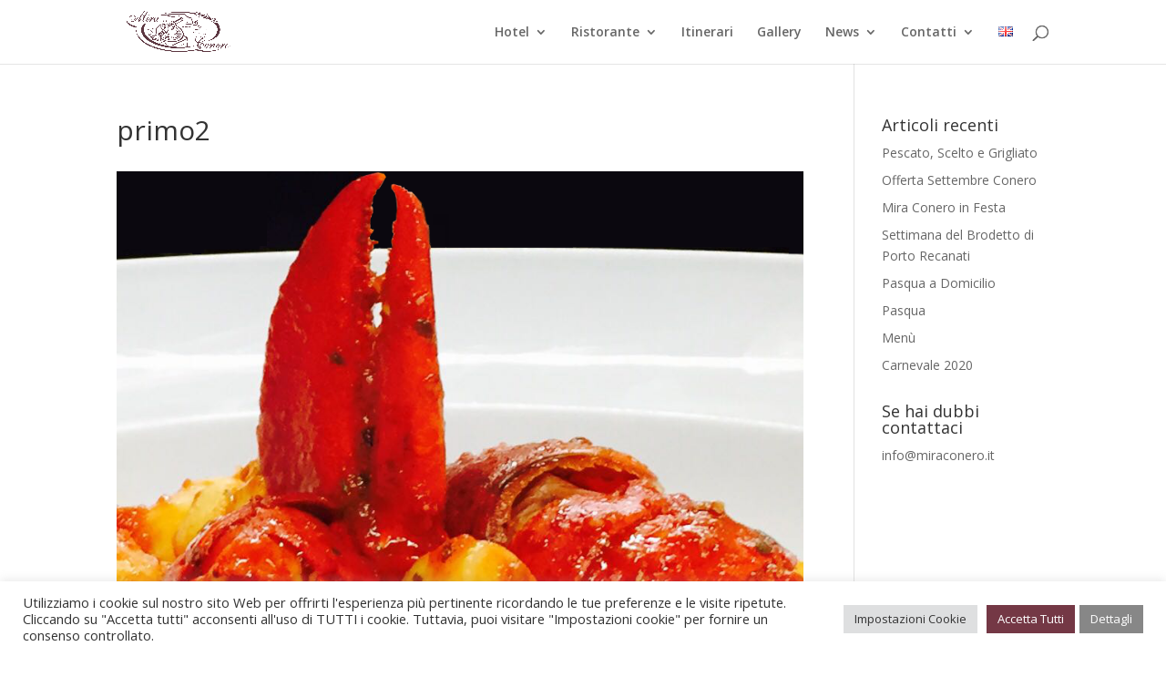

--- FILE ---
content_type: text/plain
request_url: https://www.google-analytics.com/j/collect?v=1&_v=j102&a=939097269&t=pageview&_s=1&dl=http%3A%2F%2Fwww.miraconero.it%2Fristorante%2Fprimo2%2F&ul=en-us%40posix&dt=primo2%20-%20Mira%20Conero&sr=1280x720&vp=1280x720&_u=YEBAAAABAAAAAC~&jid=1942185589&gjid=1486096953&cid=528787222.1768659144&tid=UA-52320632-3&_gid=1924755021.1768659144&_r=1&_slc=1&gtm=45He61e1h1n81TNQWQJJza200&gcd=13l3l3l3l1l1&dma=0&tag_exp=103116026~103200004~104527906~104528500~104684208~104684211~105391252~115495938~115616985~115938466~115938469~115985661~117041588&z=1086180768
body_size: -285
content:
2,cG-HMKX700L5J